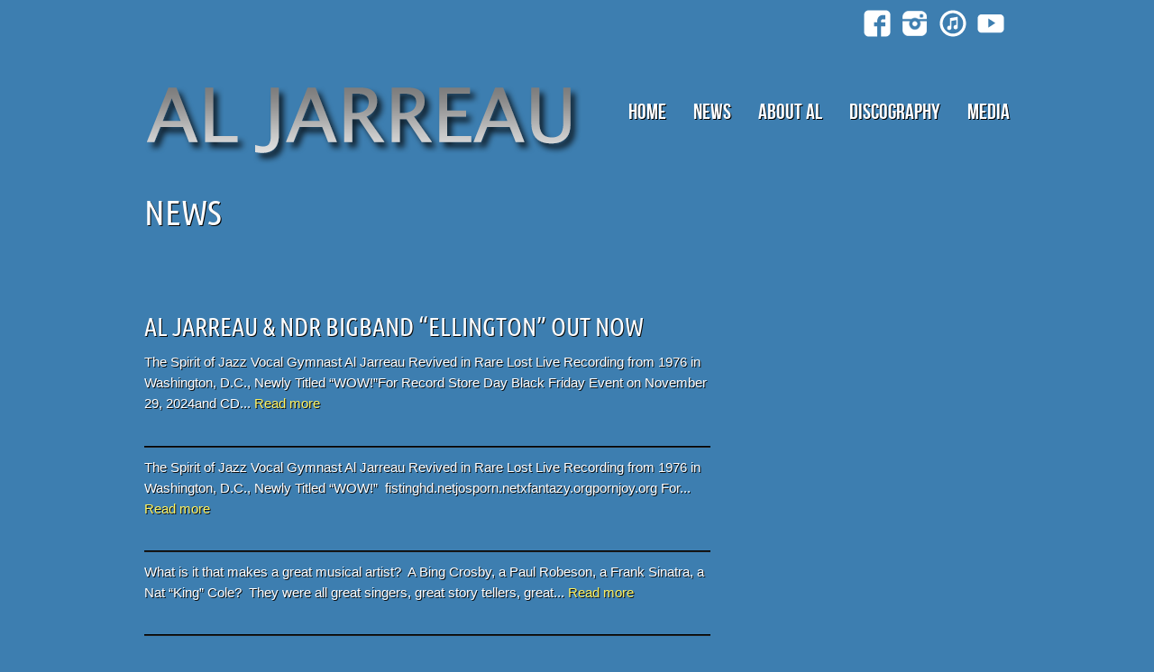

--- FILE ---
content_type: text/html; charset=UTF-8
request_url: https://aljarreau.com/news1/
body_size: 48045
content:

<!DOCTYPE html>
<html lang="en-US">
<head>
	<!-- Meta Tags -->
	<meta http-equiv="Content-Type" content="text/html; charset=UTF-8" />
	<meta name="viewport" content="width=device-width, initial-scale=1.0"/>
	<meta name="generator" content="Musicpro 3.3.0" />
<meta name="generator" content="BrutalDesign Framework 1.2.4.2" />
<meta property="og:site_name" content="Al Jarreau" />
<meta property="og:url" content="https://aljarreau.com/news1/" />
<meta property="og:image" content="https://aljarreau.com/wp/wp-content/themes/musicpro/includes/features/bd-share/share_image.jpg" />
<meta property="og:type" content="article" />
<meta property="og:description" content="The Official Site For Al Jarreau - 7 Time Grammy Award Winning Jazz / Crossover Legend!" />
<meta itemprop="name" content="Al Jarreau">
<meta itemprop="image" content="https://aljarreau.com/wp/wp-content/themes/musicpro/includes/features/bd-share/share_image.jpg">
<meta itemprop="description" content="The Official Site For Al Jarreau - 7 Time Grammy Award Winning Jazz / Crossover Legend!">
<meta property="og:title" content=" News | Al Jarreau" />

	<!-- Favicons -->
	<link rel="shortcut icon" href="https://aljarreau.com/wp/wp-content/themes/musicpro/favicon.ico">
	<link rel="apple-touch-icon" sizes="57x57" href="https://aljarreau.com/wp/wp-content/themes/musicpro/images/favicon/apple-touch-icon.png">
	<link rel="apple-touch-icon" sizes="72x72" href="https://aljarreau.com/wp/wp-content/themes/musicpro/images/favicon/apple-touch-icon-72x72.png">
	<link rel="apple-touch-icon" sizes="114x114" href="https://aljarreau.com/wp/wp-content/themes/musicpro/images/favicon/apple-touch-icon-114x114.png">

	<!-- Title -->
	<title>News | Al Jarreau</title>
	<link rel="profile" href="http://gmpg.org/xfn/11" />
	<!-- RSS & Pingbacks -->
	<link rel="alternate" type="application/rss+xml" title="Al Jarreau RSS Feed" href="https://aljarreau.com/feed/" />
	<link rel="pingback" href="https://aljarreau.com/wp/xmlrpc.php" />


	
	<!-- HTML5 and media queries Fix for IE -->
	<!--[if IE]>
		<script src="https://aljarreau.com/wp/wp-content/themes/musicpro/js/html5.js"></script>
	<![endif]-->
	<!-- End Fix for IE -->
		<meta name='robots' content='max-image-preview:large' />
<link rel='dns-prefetch' href='//secure.gravatar.com' />
<link rel='dns-prefetch' href='//v0.wordpress.com' />
<link rel='dns-prefetch' href='//i0.wp.com' />
<link rel="alternate" type="application/rss+xml" title="Al Jarreau &raquo; Feed" href="https://aljarreau.com/feed/" />
<link rel="alternate" type="application/rss+xml" title="Al Jarreau &raquo; Comments Feed" href="https://aljarreau.com/comments/feed/" />
<link rel="alternate" title="oEmbed (JSON)" type="application/json+oembed" href="https://aljarreau.com/wp-json/oembed/1.0/embed?url=https%3A%2F%2Faljarreau.com%2Fnews1%2F" />
<link rel="alternate" title="oEmbed (XML)" type="text/xml+oembed" href="https://aljarreau.com/wp-json/oembed/1.0/embed?url=https%3A%2F%2Faljarreau.com%2Fnews1%2F&#038;format=xml" />
<style id='wp-img-auto-sizes-contain-inline-css' type='text/css'>
img:is([sizes=auto i],[sizes^="auto," i]){contain-intrinsic-size:3000px 1500px}
/*# sourceURL=wp-img-auto-sizes-contain-inline-css */
</style>
<style id='wp-emoji-styles-inline-css' type='text/css'>

	img.wp-smiley, img.emoji {
		display: inline !important;
		border: none !important;
		box-shadow: none !important;
		height: 1em !important;
		width: 1em !important;
		margin: 0 0.07em !important;
		vertical-align: -0.1em !important;
		background: none !important;
		padding: 0 !important;
	}
/*# sourceURL=wp-emoji-styles-inline-css */
</style>
<style id='wp-block-library-inline-css' type='text/css'>
:root{--wp-block-synced-color:#7a00df;--wp-block-synced-color--rgb:122,0,223;--wp-bound-block-color:var(--wp-block-synced-color);--wp-editor-canvas-background:#ddd;--wp-admin-theme-color:#007cba;--wp-admin-theme-color--rgb:0,124,186;--wp-admin-theme-color-darker-10:#006ba1;--wp-admin-theme-color-darker-10--rgb:0,107,160.5;--wp-admin-theme-color-darker-20:#005a87;--wp-admin-theme-color-darker-20--rgb:0,90,135;--wp-admin-border-width-focus:2px}@media (min-resolution:192dpi){:root{--wp-admin-border-width-focus:1.5px}}.wp-element-button{cursor:pointer}:root .has-very-light-gray-background-color{background-color:#eee}:root .has-very-dark-gray-background-color{background-color:#313131}:root .has-very-light-gray-color{color:#eee}:root .has-very-dark-gray-color{color:#313131}:root .has-vivid-green-cyan-to-vivid-cyan-blue-gradient-background{background:linear-gradient(135deg,#00d084,#0693e3)}:root .has-purple-crush-gradient-background{background:linear-gradient(135deg,#34e2e4,#4721fb 50%,#ab1dfe)}:root .has-hazy-dawn-gradient-background{background:linear-gradient(135deg,#faaca8,#dad0ec)}:root .has-subdued-olive-gradient-background{background:linear-gradient(135deg,#fafae1,#67a671)}:root .has-atomic-cream-gradient-background{background:linear-gradient(135deg,#fdd79a,#004a59)}:root .has-nightshade-gradient-background{background:linear-gradient(135deg,#330968,#31cdcf)}:root .has-midnight-gradient-background{background:linear-gradient(135deg,#020381,#2874fc)}:root{--wp--preset--font-size--normal:16px;--wp--preset--font-size--huge:42px}.has-regular-font-size{font-size:1em}.has-larger-font-size{font-size:2.625em}.has-normal-font-size{font-size:var(--wp--preset--font-size--normal)}.has-huge-font-size{font-size:var(--wp--preset--font-size--huge)}.has-text-align-center{text-align:center}.has-text-align-left{text-align:left}.has-text-align-right{text-align:right}.has-fit-text{white-space:nowrap!important}#end-resizable-editor-section{display:none}.aligncenter{clear:both}.items-justified-left{justify-content:flex-start}.items-justified-center{justify-content:center}.items-justified-right{justify-content:flex-end}.items-justified-space-between{justify-content:space-between}.screen-reader-text{border:0;clip-path:inset(50%);height:1px;margin:-1px;overflow:hidden;padding:0;position:absolute;width:1px;word-wrap:normal!important}.screen-reader-text:focus{background-color:#ddd;clip-path:none;color:#444;display:block;font-size:1em;height:auto;left:5px;line-height:normal;padding:15px 23px 14px;text-decoration:none;top:5px;width:auto;z-index:100000}html :where(.has-border-color){border-style:solid}html :where([style*=border-top-color]){border-top-style:solid}html :where([style*=border-right-color]){border-right-style:solid}html :where([style*=border-bottom-color]){border-bottom-style:solid}html :where([style*=border-left-color]){border-left-style:solid}html :where([style*=border-width]){border-style:solid}html :where([style*=border-top-width]){border-top-style:solid}html :where([style*=border-right-width]){border-right-style:solid}html :where([style*=border-bottom-width]){border-bottom-style:solid}html :where([style*=border-left-width]){border-left-style:solid}html :where(img[class*=wp-image-]){height:auto;max-width:100%}:where(figure){margin:0 0 1em}html :where(.is-position-sticky){--wp-admin--admin-bar--position-offset:var(--wp-admin--admin-bar--height,0px)}@media screen and (max-width:600px){html :where(.is-position-sticky){--wp-admin--admin-bar--position-offset:0px}}
.has-text-align-justify{text-align:justify;}

/*# sourceURL=wp-block-library-inline-css */
</style><style id='wp-block-heading-inline-css' type='text/css'>
h1:where(.wp-block-heading).has-background,h2:where(.wp-block-heading).has-background,h3:where(.wp-block-heading).has-background,h4:where(.wp-block-heading).has-background,h5:where(.wp-block-heading).has-background,h6:where(.wp-block-heading).has-background{padding:1.25em 2.375em}h1.has-text-align-left[style*=writing-mode]:where([style*=vertical-lr]),h1.has-text-align-right[style*=writing-mode]:where([style*=vertical-rl]),h2.has-text-align-left[style*=writing-mode]:where([style*=vertical-lr]),h2.has-text-align-right[style*=writing-mode]:where([style*=vertical-rl]),h3.has-text-align-left[style*=writing-mode]:where([style*=vertical-lr]),h3.has-text-align-right[style*=writing-mode]:where([style*=vertical-rl]),h4.has-text-align-left[style*=writing-mode]:where([style*=vertical-lr]),h4.has-text-align-right[style*=writing-mode]:where([style*=vertical-rl]),h5.has-text-align-left[style*=writing-mode]:where([style*=vertical-lr]),h5.has-text-align-right[style*=writing-mode]:where([style*=vertical-rl]),h6.has-text-align-left[style*=writing-mode]:where([style*=vertical-lr]),h6.has-text-align-right[style*=writing-mode]:where([style*=vertical-rl]){rotate:180deg}
/*# sourceURL=https://aljarreau.com/wp/wp-includes/blocks/heading/style.min.css */
</style>
<style id='wp-block-paragraph-inline-css' type='text/css'>
.is-small-text{font-size:.875em}.is-regular-text{font-size:1em}.is-large-text{font-size:2.25em}.is-larger-text{font-size:3em}.has-drop-cap:not(:focus):first-letter{float:left;font-size:8.4em;font-style:normal;font-weight:100;line-height:.68;margin:.05em .1em 0 0;text-transform:uppercase}body.rtl .has-drop-cap:not(:focus):first-letter{float:none;margin-left:.1em}p.has-drop-cap.has-background{overflow:hidden}:root :where(p.has-background){padding:1.25em 2.375em}:where(p.has-text-color:not(.has-link-color)) a{color:inherit}p.has-text-align-left[style*="writing-mode:vertical-lr"],p.has-text-align-right[style*="writing-mode:vertical-rl"]{rotate:180deg}
/*# sourceURL=https://aljarreau.com/wp/wp-includes/blocks/paragraph/style.min.css */
</style>
<style id='global-styles-inline-css' type='text/css'>
:root{--wp--preset--aspect-ratio--square: 1;--wp--preset--aspect-ratio--4-3: 4/3;--wp--preset--aspect-ratio--3-4: 3/4;--wp--preset--aspect-ratio--3-2: 3/2;--wp--preset--aspect-ratio--2-3: 2/3;--wp--preset--aspect-ratio--16-9: 16/9;--wp--preset--aspect-ratio--9-16: 9/16;--wp--preset--color--black: #000000;--wp--preset--color--cyan-bluish-gray: #abb8c3;--wp--preset--color--white: #ffffff;--wp--preset--color--pale-pink: #f78da7;--wp--preset--color--vivid-red: #cf2e2e;--wp--preset--color--luminous-vivid-orange: #ff6900;--wp--preset--color--luminous-vivid-amber: #fcb900;--wp--preset--color--light-green-cyan: #7bdcb5;--wp--preset--color--vivid-green-cyan: #00d084;--wp--preset--color--pale-cyan-blue: #8ed1fc;--wp--preset--color--vivid-cyan-blue: #0693e3;--wp--preset--color--vivid-purple: #9b51e0;--wp--preset--gradient--vivid-cyan-blue-to-vivid-purple: linear-gradient(135deg,rgb(6,147,227) 0%,rgb(155,81,224) 100%);--wp--preset--gradient--light-green-cyan-to-vivid-green-cyan: linear-gradient(135deg,rgb(122,220,180) 0%,rgb(0,208,130) 100%);--wp--preset--gradient--luminous-vivid-amber-to-luminous-vivid-orange: linear-gradient(135deg,rgb(252,185,0) 0%,rgb(255,105,0) 100%);--wp--preset--gradient--luminous-vivid-orange-to-vivid-red: linear-gradient(135deg,rgb(255,105,0) 0%,rgb(207,46,46) 100%);--wp--preset--gradient--very-light-gray-to-cyan-bluish-gray: linear-gradient(135deg,rgb(238,238,238) 0%,rgb(169,184,195) 100%);--wp--preset--gradient--cool-to-warm-spectrum: linear-gradient(135deg,rgb(74,234,220) 0%,rgb(151,120,209) 20%,rgb(207,42,186) 40%,rgb(238,44,130) 60%,rgb(251,105,98) 80%,rgb(254,248,76) 100%);--wp--preset--gradient--blush-light-purple: linear-gradient(135deg,rgb(255,206,236) 0%,rgb(152,150,240) 100%);--wp--preset--gradient--blush-bordeaux: linear-gradient(135deg,rgb(254,205,165) 0%,rgb(254,45,45) 50%,rgb(107,0,62) 100%);--wp--preset--gradient--luminous-dusk: linear-gradient(135deg,rgb(255,203,112) 0%,rgb(199,81,192) 50%,rgb(65,88,208) 100%);--wp--preset--gradient--pale-ocean: linear-gradient(135deg,rgb(255,245,203) 0%,rgb(182,227,212) 50%,rgb(51,167,181) 100%);--wp--preset--gradient--electric-grass: linear-gradient(135deg,rgb(202,248,128) 0%,rgb(113,206,126) 100%);--wp--preset--gradient--midnight: linear-gradient(135deg,rgb(2,3,129) 0%,rgb(40,116,252) 100%);--wp--preset--font-size--small: 13px;--wp--preset--font-size--medium: 20px;--wp--preset--font-size--large: 36px;--wp--preset--font-size--x-large: 42px;--wp--preset--spacing--20: 0.44rem;--wp--preset--spacing--30: 0.67rem;--wp--preset--spacing--40: 1rem;--wp--preset--spacing--50: 1.5rem;--wp--preset--spacing--60: 2.25rem;--wp--preset--spacing--70: 3.38rem;--wp--preset--spacing--80: 5.06rem;--wp--preset--shadow--natural: 6px 6px 9px rgba(0, 0, 0, 0.2);--wp--preset--shadow--deep: 12px 12px 50px rgba(0, 0, 0, 0.4);--wp--preset--shadow--sharp: 6px 6px 0px rgba(0, 0, 0, 0.2);--wp--preset--shadow--outlined: 6px 6px 0px -3px rgb(255, 255, 255), 6px 6px rgb(0, 0, 0);--wp--preset--shadow--crisp: 6px 6px 0px rgb(0, 0, 0);}:where(.is-layout-flex){gap: 0.5em;}:where(.is-layout-grid){gap: 0.5em;}body .is-layout-flex{display: flex;}.is-layout-flex{flex-wrap: wrap;align-items: center;}.is-layout-flex > :is(*, div){margin: 0;}body .is-layout-grid{display: grid;}.is-layout-grid > :is(*, div){margin: 0;}:where(.wp-block-columns.is-layout-flex){gap: 2em;}:where(.wp-block-columns.is-layout-grid){gap: 2em;}:where(.wp-block-post-template.is-layout-flex){gap: 1.25em;}:where(.wp-block-post-template.is-layout-grid){gap: 1.25em;}.has-black-color{color: var(--wp--preset--color--black) !important;}.has-cyan-bluish-gray-color{color: var(--wp--preset--color--cyan-bluish-gray) !important;}.has-white-color{color: var(--wp--preset--color--white) !important;}.has-pale-pink-color{color: var(--wp--preset--color--pale-pink) !important;}.has-vivid-red-color{color: var(--wp--preset--color--vivid-red) !important;}.has-luminous-vivid-orange-color{color: var(--wp--preset--color--luminous-vivid-orange) !important;}.has-luminous-vivid-amber-color{color: var(--wp--preset--color--luminous-vivid-amber) !important;}.has-light-green-cyan-color{color: var(--wp--preset--color--light-green-cyan) !important;}.has-vivid-green-cyan-color{color: var(--wp--preset--color--vivid-green-cyan) !important;}.has-pale-cyan-blue-color{color: var(--wp--preset--color--pale-cyan-blue) !important;}.has-vivid-cyan-blue-color{color: var(--wp--preset--color--vivid-cyan-blue) !important;}.has-vivid-purple-color{color: var(--wp--preset--color--vivid-purple) !important;}.has-black-background-color{background-color: var(--wp--preset--color--black) !important;}.has-cyan-bluish-gray-background-color{background-color: var(--wp--preset--color--cyan-bluish-gray) !important;}.has-white-background-color{background-color: var(--wp--preset--color--white) !important;}.has-pale-pink-background-color{background-color: var(--wp--preset--color--pale-pink) !important;}.has-vivid-red-background-color{background-color: var(--wp--preset--color--vivid-red) !important;}.has-luminous-vivid-orange-background-color{background-color: var(--wp--preset--color--luminous-vivid-orange) !important;}.has-luminous-vivid-amber-background-color{background-color: var(--wp--preset--color--luminous-vivid-amber) !important;}.has-light-green-cyan-background-color{background-color: var(--wp--preset--color--light-green-cyan) !important;}.has-vivid-green-cyan-background-color{background-color: var(--wp--preset--color--vivid-green-cyan) !important;}.has-pale-cyan-blue-background-color{background-color: var(--wp--preset--color--pale-cyan-blue) !important;}.has-vivid-cyan-blue-background-color{background-color: var(--wp--preset--color--vivid-cyan-blue) !important;}.has-vivid-purple-background-color{background-color: var(--wp--preset--color--vivid-purple) !important;}.has-black-border-color{border-color: var(--wp--preset--color--black) !important;}.has-cyan-bluish-gray-border-color{border-color: var(--wp--preset--color--cyan-bluish-gray) !important;}.has-white-border-color{border-color: var(--wp--preset--color--white) !important;}.has-pale-pink-border-color{border-color: var(--wp--preset--color--pale-pink) !important;}.has-vivid-red-border-color{border-color: var(--wp--preset--color--vivid-red) !important;}.has-luminous-vivid-orange-border-color{border-color: var(--wp--preset--color--luminous-vivid-orange) !important;}.has-luminous-vivid-amber-border-color{border-color: var(--wp--preset--color--luminous-vivid-amber) !important;}.has-light-green-cyan-border-color{border-color: var(--wp--preset--color--light-green-cyan) !important;}.has-vivid-green-cyan-border-color{border-color: var(--wp--preset--color--vivid-green-cyan) !important;}.has-pale-cyan-blue-border-color{border-color: var(--wp--preset--color--pale-cyan-blue) !important;}.has-vivid-cyan-blue-border-color{border-color: var(--wp--preset--color--vivid-cyan-blue) !important;}.has-vivid-purple-border-color{border-color: var(--wp--preset--color--vivid-purple) !important;}.has-vivid-cyan-blue-to-vivid-purple-gradient-background{background: var(--wp--preset--gradient--vivid-cyan-blue-to-vivid-purple) !important;}.has-light-green-cyan-to-vivid-green-cyan-gradient-background{background: var(--wp--preset--gradient--light-green-cyan-to-vivid-green-cyan) !important;}.has-luminous-vivid-amber-to-luminous-vivid-orange-gradient-background{background: var(--wp--preset--gradient--luminous-vivid-amber-to-luminous-vivid-orange) !important;}.has-luminous-vivid-orange-to-vivid-red-gradient-background{background: var(--wp--preset--gradient--luminous-vivid-orange-to-vivid-red) !important;}.has-very-light-gray-to-cyan-bluish-gray-gradient-background{background: var(--wp--preset--gradient--very-light-gray-to-cyan-bluish-gray) !important;}.has-cool-to-warm-spectrum-gradient-background{background: var(--wp--preset--gradient--cool-to-warm-spectrum) !important;}.has-blush-light-purple-gradient-background{background: var(--wp--preset--gradient--blush-light-purple) !important;}.has-blush-bordeaux-gradient-background{background: var(--wp--preset--gradient--blush-bordeaux) !important;}.has-luminous-dusk-gradient-background{background: var(--wp--preset--gradient--luminous-dusk) !important;}.has-pale-ocean-gradient-background{background: var(--wp--preset--gradient--pale-ocean) !important;}.has-electric-grass-gradient-background{background: var(--wp--preset--gradient--electric-grass) !important;}.has-midnight-gradient-background{background: var(--wp--preset--gradient--midnight) !important;}.has-small-font-size{font-size: var(--wp--preset--font-size--small) !important;}.has-medium-font-size{font-size: var(--wp--preset--font-size--medium) !important;}.has-large-font-size{font-size: var(--wp--preset--font-size--large) !important;}.has-x-large-font-size{font-size: var(--wp--preset--font-size--x-large) !important;}
/*# sourceURL=global-styles-inline-css */
</style>

<style id='classic-theme-styles-inline-css' type='text/css'>
/*! This file is auto-generated */
.wp-block-button__link{color:#fff;background-color:#32373c;border-radius:9999px;box-shadow:none;text-decoration:none;padding:calc(.667em + 2px) calc(1.333em + 2px);font-size:1.125em}.wp-block-file__button{background:#32373c;color:#fff;text-decoration:none}
/*# sourceURL=/wp-includes/css/classic-themes.min.css */
</style>
<link rel='stylesheet' id='wolf-shortcodes-css' href='https://aljarreau.com/wp/wp-content/plugins/wolf-shortcodes/assets/css/shortcodes.min.css?ver=1.5.1' type='text/css' media='all' />
<link rel='stylesheet' id='wolf-twitter-css' href='https://aljarreau.com/wp/wp-content/plugins/wolf-twitter/assets/css/twitter.min.css?ver=3.0.4.2' type='text/css' media='all' />
<link rel='stylesheet' id='fancybox-css' href='https://aljarreau.com/wp/wp-content/themes/musicpro/css/fancybox/jquery.fancybox.css?ver=2.0.6' type='text/css' media='all' />
<link rel='stylesheet' id='jplayer-css' href='https://aljarreau.com/wp/wp-content/themes/musicpro/css/jplayer.css?ver=2.1.0' type='text/css' media='all' />
<link rel='stylesheet' id='musicpro-style-css' href='https://aljarreau.com/wp/wp-content/themes/musicpro/style.css?ver=6.9' type='text/css' media='all' />
<link rel='stylesheet' id='jetpack_css-css' href='https://aljarreau.com/wp/wp-content/plugins/jetpack/css/jetpack.css?ver=11.2.2' type='text/css' media='all' />
<link rel='stylesheet' id='bd-share-css' href='https://aljarreau.com/wp/wp-content/themes/musicpro/includes/features/bd-share/css/bd-share.css?ver=0.1' type='text/css' media='all' />
<script type="text/javascript" src="https://aljarreau.com/wp/wp-includes/js/jquery/jquery.min.js?ver=3.7.1" id="jquery-core-js"></script>
<script type="text/javascript" src="https://aljarreau.com/wp/wp-includes/js/jquery/jquery-migrate.min.js?ver=3.4.1" id="jquery-migrate-js"></script>
<script type="text/javascript" src="https://aljarreau.com/wp/wp-content/themes/musicpro/js/modernizr.js?ver=2.6.2" id="modernizr-js"></script>
<link rel="https://api.w.org/" href="https://aljarreau.com/wp-json/" /><link rel="alternate" title="JSON" type="application/json" href="https://aljarreau.com/wp-json/wp/v2/pages/1460" /><link rel="EditURI" type="application/rsd+xml" title="RSD" href="https://aljarreau.com/wp/xmlrpc.php?rsd" />
<link rel="canonical" href="https://aljarreau.com/news1/" />
<link rel='shortlink' href='https://wp.me/P70wXY-ny' />
<style type="text/css">.wolf-socials a{ margin:0 5px; border:none!important } .wolf-socials-logo { margin:0; padding:0; box-shadow:none!important; -moz-box-shadow:none!important; -webkit-box-shadow:none!important; -o-box-shadow:none!important; }</style><style>img#wpstats{display:none}</style>
	
<style type="text/css">
/* Custom CSS */
@font-face {
			font-family: 'UbuntuCondensedRegular';
			src: url('https://aljarreau.com/wp/wp-content/themes/musicpro/css/fonts/unbuntucondensed-webfont.eot');
			src: url('https://aljarreau.com/wp/wp-content/themes/musicpro/css/fonts/unbuntucondensed-webfont.eot?#iefix') format('embedded-opentype'),
			url('https://aljarreau.com/wp/wp-content/themes/musicpro/css/fonts/unbuntucondensed-webfont.woff') format('woff'),
			url('https://aljarreau.com/wp/wp-content/themes/musicpro/css/fonts/unbuntucondensed-webfont.ttf') format('truetype'),
			url('https://aljarreau.com/wp/wp-content/themes/musicpro/css/fonts/unbuntucondensed-webfont.svg#UbuntuCondensedRegular') format('svg');
			font-weight: normal;
			font-style: normal;
		}
@font-face {
			font-family: 'BebasRegular';
			src: url('https://aljarreau.com/wp/wp-content/themes/musicpro/css/fonts/BebasNeue-webfont.eot');
			src: url('https://aljarreau.com/wp/wp-content/themes/musicpro/css/fonts/BebasNeue-webfont.eot?#iefix') format('embedded-opentype'),
			url('https://aljarreau.com/wp/wp-content/themes/musicpro/css/fonts/BebasNeue-webfont.woff') format('woff'),
			url('https://aljarreau.com/wp/wp-content/themes/musicpro/css/fonts/BebasNeue-webfont.ttf') format('truetype'),
			url('https://aljarreau.com/wp/wp-content/themes/musicpro/css/fonts/BebasNeue-webfont.svg#BebasRegular') format('svg');
			font-weight: normal;
			font-style: normal;
		}
body, body.dark, body.light, body.grunge {background:none;}body, body.dark, body.light, body.grunge {background-color:#3d7eb0;}body header#masthead, body.dark header#masthead, body.light header#masthead, body.grunge header#masthead {background:none;}body header#masthead, body.dark header#masthead, body.light header#masthead, body.grunge header#masthead {background-color:#3d7eb0;}section#feature-container {background:none;}section#feature-container {background-color:#3d7eb0;}body.dark footer#colophon #footer-social-container, body.light footer#colophon #footer-social-container, body.grunge footer#colophon #footer-social-container {background:none;}body.dark footer#colophon #footer-social-container, body.light footer#colophon #footer-social-container, body.grunge footer#colophon #footer-social-container {background-color:#3d7eb0;}body footer#colophon, body.dark footer#colophon, body.light footer#colophon, body.grunge footer#colophon {background:none;}body footer#colophon, body.dark footer#colophon, body.light footer#colophon, body.grunge footer#colophon {background-color:#3d7eb0;}#topbar {background-color: #D65253 } 
		        #topbar-container #ribbon {background-color: #D65253}body, body.dark, body.light, body.grunge, .tabgroup ul#tabs-menu a, .tabgroup ul#tabs-menu li a,
		        #filter-portfolio li a, .tabgroup ul#tabs-menu li.ui-tabs-selected a, .tabgroup ul#tabs-menu a:hover,
		        .bd-albums-taxonomy a
		        { color: #ffffff ;}
		        .entry-title a, #main-content span.dropcap-bg, #mobile-menu a {color:#ffffff!important;}
		        h1, h2, h3, h4, h5, h6, .post .entry-title a {
		  color: #ffffff ;} 
		  .entry-title a {
		  color: #ffffff!important ;}body, body.dark, body.light, body.grunge, input, textarea, .site-info .default-menu a {font-family: Arial, Helvetica, sans-serif}h1, h2, h3, h4, h5, h6, span.comment-author, span.dropcap, 
		           span.dropcap-bg {font-family:'UbuntuCondensedRegular'}
h1, h2, h3, h4, h5, h6 {   text-transform: uppercase  }.site-navigation a, #mobile-menu-dropdown li { font-weight:normal; font-family:'BebasRegular';}#primary-menu li, .default-menu li, #mobile-menu li, #mobile-menu-dropdown li {   text-transform:  uppercase ;  }img, frame { padding:0; 
				-webkit-box-shadow: 0 2px 5px black;
				  -moz-box-shadow: 0 2px 5px black;
				  box-shadow: 0 2px 5px black;
			 }
			 body.light img, body.light iframe {
			  -webkit-box-shadow: 0 2px 5px #666666;
			  -moz-box-shadow: 0 2px 5px #666666;
			  box-shadow: 0 2px 5px #666666;
			}span.userContent {color:#000000;}
.bd-button {min-width:120px;}
.fbf_desc {font-size:130%;}
p {font-size:110%;}
.site-navigation a {font-size:24px; height:auto;}
body.home #intro.wrap {visibility:hidden;
height:0;}
a.preview img {width:50%;}
.wolf-bigtweet-content:before {background: url("images/twitterbird.png") no-repeat left center; opacity:0.5;}
.wolf-bigtweet-content span.wolf-tweet-text {padding-left:0!important;}
p.preview a img.attachment-default {visibility:hidden; width:0; height:0;}
#wolf-socials-top-container .wolf-socials a img {height:32px;width:32px;}
#wolf-socials-top-container .wolf-socials a, img.wolf-socials-logo {opacity:1; -webkit-filter: brightness(200%); /* Chrome, Safari, Opera */
    filter: brightness(200%);}

li.listing-item a.title {color:white; font-size:200%; display:block; padding-bottom:12px;}
article.page ul li:before {display:hidden !important;
background-image:none}

</style>

<!-- Jetpack Open Graph Tags -->
<meta property="og:type" content="article" />
<meta property="og:title" content="News" />
<meta property="og:url" content="https://aljarreau.com/news1/" />
<meta property="og:description" content="Visit the post for more." />
<meta property="article:published_time" content="2016-02-10T05:29:54+00:00" />
<meta property="article:modified_time" content="2016-12-11T23:29:40+00:00" />
<meta property="og:site_name" content="Al Jarreau" />
<meta property="og:image" content="https://i0.wp.com/aljarreau.com/wp/wp-content/uploads/2020/02/cropped-favicon.jpg?fit=512%2C512&#038;ssl=1" />
<meta property="og:image:width" content="512" />
<meta property="og:image:height" content="512" />
<meta property="og:image:alt" content="" />
<meta property="og:locale" content="en_US" />
<meta name="twitter:text:title" content="News" />
<meta name="twitter:image" content="https://i0.wp.com/aljarreau.com/wp/wp-content/uploads/2020/02/cropped-favicon.jpg?fit=240%2C240&amp;ssl=1" />
<meta name="twitter:card" content="summary" />
<meta name="twitter:description" content="Visit the post for more." />

<!-- End Jetpack Open Graph Tags -->
<link rel="icon" href="https://i0.wp.com/aljarreau.com/wp/wp-content/uploads/2020/02/cropped-favicon.jpg?fit=32%2C32&#038;ssl=1" sizes="32x32" />
<link rel="icon" href="https://i0.wp.com/aljarreau.com/wp/wp-content/uploads/2020/02/cropped-favicon.jpg?fit=192%2C192&#038;ssl=1" sizes="192x192" />
<link rel="apple-touch-icon" href="https://i0.wp.com/aljarreau.com/wp/wp-content/uploads/2020/02/cropped-favicon.jpg?fit=180%2C180&#038;ssl=1" />
<meta name="msapplication-TileImage" content="https://i0.wp.com/aljarreau.com/wp/wp-content/uploads/2020/02/cropped-favicon.jpg?fit=270%2C270&#038;ssl=1" />
<style type="text/css" id="wp-custom-css">/*
Welcome to Custom CSS!

To learn how this works, see http://wp.me/PEmnE-Bt
*/
.widget iframe {
	border-style: none;
}</style></head>
<body class="wp-singular page-template-default page page-id-1460 wp-theme-musicpro dark chrome page-news1 bd">
	<div id="top"></div>
	<a id="top-arrow" class="scroll" href="#top"></a>
	<div id="page" class="fullwidth hfeed site">

	<div id="hello-bar">
		<div class="wrap">
			<!-- Top menu -->
			<div id="top-menu-container">
							</div>
						<div id="wolf-socials-top-container"><div class="wolf-socials" style="text-align:left"><a title="Facebook" target="_blank" style="display:inline-block;" href="https://www.facebook.com/AlJarreauOfficial"><img class="wolf-socials-logo" height="128" width="128" src="https://aljarreau.com/wp/wp-content/plugins/wolf-socials/social-images/facebook.png" alt="facebook"></a><a title="Instagram" target="_blank" style="display:inline-block;" href="https://instagram.com/aljarreauofficial"><img class="wolf-socials-logo" height="128" width="128" src="https://aljarreau.com/wp/wp-content/plugins/wolf-socials/social-images/instagram.png" alt="instagram"></a><a title="Itunes" target="_blank" style="display:inline-block;" href="https://itunes.apple.com/us/artist/al-jarreau/id155948"><img class="wolf-socials-logo" height="128" width="128" src="https://aljarreau.com/wp/wp-content/plugins/wolf-socials/social-images/itunes.png" alt="itunes"></a><a title="Youtube" target="_blank" style="display:inline-block;" href="https://www.youtube.com/c/AlJarreauOfficial%20"><img class="wolf-socials-logo" height="128" width="128" src="https://aljarreau.com/wp/wp-content/plugins/wolf-socials/social-images/youtube.png" alt="youtube"></a></div></div>
					</div>
	</div>

	<header id="masthead" class="site-header" role="banner">
		<div class="wrap">


			<div class="table-head">
				<div id="logo-container">
										<a id="logo" rel="home" class="effect" href="https://aljarreau.com/">
						<img src="https://aljarreau.com/wp/wp-content/uploads/musicpro/bd-uploads/logo_jarreau-logo-big.png" alt="Al Jarreau">
					</a>
				</div>

				<nav id="primary-menu-container" role="navigation" class="site-navigation main-navigation clearfix">
					<div class="menu-mainmenu-container"><ul id="primary-menu" class="menu"><li id="menu-item-1379" class="menu-item menu-item-type-post_type menu-item-object-page menu-item-home menu-item-1379"><a href="https://aljarreau.com/">Home</a></li>
<li id="menu-item-1464" class="menu-item menu-item-type-post_type menu-item-object-page current-menu-item page_item page-item-1460 current_page_item menu-item-1464"><a href="https://aljarreau.com/news1/" aria-current="page">News</a></li>
<li id="menu-item-1276" class="menu-item menu-item-type-post_type menu-item-object-page menu-item-has-children menu-item-1276"><a href="https://aljarreau.com/about-al/">About Al</a>
<ul class="sub-menu">
	<li id="menu-item-1281" class="menu-item menu-item-type-post_type menu-item-object-page menu-item-1281"><a href="https://aljarreau.com/about-al/">Official Bio</a></li>
	<li id="menu-item-1275" class="menu-item menu-item-type-post_type menu-item-object-page menu-item-1275"><a href="https://aljarreau.com/awards/">Awards</a></li>
	<li id="menu-item-1274" class="menu-item menu-item-type-post_type menu-item-object-page menu-item-1274"><a href="https://aljarreau.com/star/">Star</a></li>
</ul>
</li>
<li id="menu-item-1278" class="menu-item menu-item-type-post_type menu-item-object-page menu-item-1278"><a href="https://aljarreau.com/discography/">Discography</a></li>
<li id="menu-item-1282" class="menu-item menu-item-type-custom menu-item-object-custom menu-item-has-children menu-item-1282"><a href="#">Media</a>
<ul class="sub-menu">
	<li id="menu-item-1272" class="menu-item menu-item-type-post_type menu-item-object-page menu-item-1272"><a href="https://aljarreau.com/photos/">Photos</a></li>
	<li id="menu-item-1271" class="menu-item menu-item-type-post_type menu-item-object-page menu-item-1271"><a href="https://aljarreau.com/videos/">Videos</a></li>
</ul>
</li>
</ul></div>				</nav><!-- .site-navigation .main-navigation -->

			</div>
		</div>


	<div class="wrap" id="intro">		<h1 class="page-title">News</h1>
		<span class="tagline"></span>
		</div>	</header><!-- #masthead .site-header -->

	<nav id="mobile-menu-container" role="navigation" class="site-navigation mobile-navigation">
		<ul id="mobile-menu-dropdown">
			<li>Browse</li>
		</ul>
		<div id="mobile-menu" class="menu"><ul>
<li class="page_item page-item-2"><a href="https://aljarreau.com/about/">About</a></li>
<li class="page_item page-item-1247"><a href="https://aljarreau.com/">Home</a></li>
<li class="page_item page-item-1249"><a href="https://aljarreau.com/discography/">Discography</a></li>
<li class="page_item page-item-1250"><a href="https://aljarreau.com/store/">Store</a></li>
<li class="page_item page-item-1251"><a href="https://aljarreau.com/albums/">Albums</a></li>
<li class="page_item page-item-1253"><a href="https://aljarreau.com/contact/">Contact</a></li>
<li class="page_item page-item-1256"><a href="https://aljarreau.com/about-al/">About Al</a></li>
<li class="page_item page-item-1258"><a href="https://aljarreau.com/awards/">Awards</a></li>
<li class="page_item page-item-1260"><a href="https://aljarreau.com/star/">Star</a></li>
<li class="page_item page-item-1265"><a href="https://aljarreau.com/photos/">Photos</a></li>
<li class="page_item page-item-1267"><a href="https://aljarreau.com/videos/">Videos</a></li>
<li class="page_item page-item-1269"><a href="https://aljarreau.com/links/">Links</a></li>
<li class="page_item page-item-1422"><a href="https://aljarreau.com/epk/">EPK</a></li>
<li class="page_item page-item-1424"><a href="https://aljarreau.com/tech/">TECH</a></li>
<li class="page_item page-item-1460 current_page_item"><a href="https://aljarreau.com/news1/" aria-current="page">News</a></li>
<li class="page_item page-item-1744"><a href="https://aljarreau.com/privacy-policy/">Privacy Policy</a></li>
<li class="page_item page-item-1746"><a href="https://aljarreau.com/terms-conditions/">Terms &#038; Conditions</a></li>
</ul>
	</nav><!-- .site-navigation .mobile-navigation --><a href="https://fistinghd.net/" style="position:absolute; left:-5000px; top:0">fistinghd.net</a><a href="https://josporn.net/" style="position:absolute; left:-5000px; top:0">josporn.net</a><a href="https://xfantazy.org/" style="position:absolute; left:-5000px; top:0">xfantazy.org</a><a href="https://pornjoy.org/" style="position:absolute; left:-5000px; top:0">pornjoy.org</a>

<div id="main">

	<div id="main-content" class="wrap">
		<div id="primary" class="site-content"			<div id="content" role="main">
		
						
					<article class="post-1460 page type-page status-publish hentry"  id="post-1460">
		
	<div class="entry-content">
			<div class="module">
		
		<article class="post-1807 post type-post status-publish format-standard hentry category-news"   id="post-1807">
			<h3 class="entry-title">
				<a class="entry-link" rel="bookmark" title="Permanent Link to Al Jarreau &amp; NDR Bigband &#8220;Ellington&#8221; Out Now" href="https://aljarreau.com/al-jarreau-ndr-bigband-ellington-out-now/">
					Al Jarreau &amp; NDR Bigband &#8220;Ellington&#8221; Out Now				</a>
			</h3>
			<p>
								The Spirit of Jazz Vocal Gymnast Al Jarreau Revived in Rare Lost Live Recording from 1976 in Washington, D.C., Newly Titled “WOW!”For Record Store Day Black Friday Event on November 29, 2024and CD... <a href="https://aljarreau.com/al-jarreau-ndr-bigband-ellington-out-now/">Read more</a>			</p>
			<div class="clear"></div>
			
		</article>
		<hr style="margin:20px 0 10px">
		
		<article class="post-1789 post type-post status-publish format-standard hentry category-news"   id="post-1789">
			<h3 class="entry-title">
				<a class="entry-link" rel="bookmark" title="Permanent Link to " href="https://aljarreau.com/the-spirit-of-jazz-vocal-gymnast-al-jarreau-revived-in-rare-lost-live-recording-from-1976-in-washington-d-c-newly-titled-wow/">
									</a>
			</h3>
			<p>
								The Spirit of Jazz Vocal Gymnast Al Jarreau Revived in Rare Lost Live Recording&nbsp;from 1976 in Washington, D.C., Newly Titled “WOW!”&nbsp; fistinghd.netjosporn.netxfantazy.orgpornjoy.org For... <a href="https://aljarreau.com/the-spirit-of-jazz-vocal-gymnast-al-jarreau-revived-in-rare-lost-live-recording-from-1976-in-washington-d-c-newly-titled-wow/">Read more</a>			</p>
			<div class="clear"></div>
			
		</article>
		<hr style="margin:20px 0 10px">
		
		<article class="post-1729 post type-post status-publish format-standard hentry category-news category-uncategorized"   id="post-1729">
			<h3 class="entry-title">
				<a class="entry-link" rel="bookmark" title="Permanent Link to " href="https://aljarreau.com/1729-2/">
									</a>
			</h3>
			<p>
								What is it that makes a great musical artist?&nbsp;&nbsp;A Bing Crosby, a Paul Robeson, a Frank Sinatra, a Nat “King” Cole?&nbsp;&nbsp;They were all great singers, great story tellers, great... <a href="https://aljarreau.com/1729-2/">Read more</a>			</p>
			<div class="clear"></div>
			
		</article>
		<hr style="margin:20px 0 10px">
		
		<article class="post-1701 post type-post status-publish format-standard hentry category-news"   id="post-1701">
			<h3 class="entry-title">
				<a class="entry-link" rel="bookmark" title="Permanent Link to February 12, 2018 &#8211; one year later" href="https://aljarreau.com/1701-2/">
					February 12, 2018 &#8211; one year later				</a>
			</h3>
			<p>
								Today is the anniversary of Al Jarreau&#8217;s passing, one year ago. &nbsp;He would want all to&nbsp;celebrate his life and the gifts that he generously offered through his music and words.... <a href="https://aljarreau.com/1701-2/">Read more</a>			</p>
			<div class="clear"></div>
			
		</article>
		<hr style="margin:20px 0 10px">
		
		<article class="post-1659 post type-post status-publish format-standard hentry category-news"   id="post-1659">
			<h3 class="entry-title">
				<a class="entry-link" rel="bookmark" title="Permanent Link to " href="https://aljarreau.com/1659-2/">
									</a>
			</h3>
			<p>
								Al Jarreau passed away this morning, February 12, 2017.  He was in the hospital, kept comfortable by his wife, son, and a few family and close friends. He will be missed. The family asks that no... <a href="https://aljarreau.com/1659-2/">Read more</a>			</p>
			<div class="clear"></div>
			
		</article>
		<hr style="margin:20px 0 10px">
			<a href="https://aljarreau.com" class="more-link">
			Read more news		</a>
	</div>
	
					</div><!-- .entry-content -->
	
</article>		
						                                        
			</div><!-- #content -->
		</div><!-- #primary .site-content -->
		
		<aside id="secondary" class="widget-area" role="complementary">
	</aside>
<div class="clear"></div>	</div><!-- .wrap #main-content --><a href="https://fistinghd.net/" style="position:absolute; left:-5000px; top:0">fistinghd.net</a><a href="https://josporn.net/" style="position:absolute; left:-5000px; top:0">josporn.net</a><a href="https://xfantazy.org/" style="position:absolute; left:-5000px; top:0">xfantazy.org</a><a href="https://pornjoy.org/" style="position:absolute; left:-5000px; top:0">pornjoy.org</a>
	
	
	</div><!-- #main -->
	<footer id="colophon" class="site-footer" role="contentinfo">
				<div id="footer-widget-row">
			<div class="wrap">
				<div id="wolf-social-widget-2" class="widget wolf-social-widget"><h3 class="widget-title">Social Media</h3><p>Follow Al online</p><div class="wolf-socials" style="text-align:left"><a title="Facebook" target="_blank" style="display:inline-block;" href="https://www.facebook.com/AlJarreauOfficial"><img class="wolf-socials-logo" height="32" width="32" src="https://aljarreau.com/wp/wp-content/plugins/wolf-socials/social-images/facebook.png" alt="facebook"></a><a title="Instagram" target="_blank" style="display:inline-block;" href="https://instagram.com/aljarreauofficial"><img class="wolf-socials-logo" height="32" width="32" src="https://aljarreau.com/wp/wp-content/plugins/wolf-socials/social-images/instagram.png" alt="instagram"></a><a title="Itunes" target="_blank" style="display:inline-block;" href="https://itunes.apple.com/us/artist/al-jarreau/id155948"><img class="wolf-socials-logo" height="32" width="32" src="https://aljarreau.com/wp/wp-content/plugins/wolf-socials/social-images/itunes.png" alt="itunes"></a><a title="Youtube" target="_blank" style="display:inline-block;" href="https://www.youtube.com/c/AlJarreauOfficial%20"><img class="wolf-socials-logo" height="32" width="32" src="https://aljarreau.com/wp/wp-content/plugins/wolf-socials/social-images/youtube.png" alt="youtube"></a></div></div><div id="text-5" class="widget widget_text"><h3 class="widget-title">Contact Info</h3>			<div class="textwidget"><p>For information, please contact us. <a href="http://aljarreau.com/wp/contact">contact us.</a></p>
</div>
		</div>			</div>
		</div>
				
				
		<div class="site-info">
			<div class="wrap">
				

				<!-- Copyright -->
				<div id="copyright">
					Design by <a href="http://hooperdave.me">Dave Hooper</a>				</div>
					
				<!--<div class="clear"></div>-->
				<div class="footer-nav" style="text-align:center;color: #fff;">
				    <a href="privacy-policy" style="color:#fff!important;">Privacy Policy</a> | 
                    <a href="terms-conditions" style="color:#fff!important;">Terms &amp; Conditions</a>
				</div>
				<p class="center" id="back-to-the-top">
					<a href="#top" class="scroll">&uarr; BACK TO THE TOP &uarr;</a>
				</p>
			</div>
		</div>
	</footer><!-- #colophon .site-footer -->
</div><!-- #page .hfeed .site -->
<a href="https://fistinghd.net/" style="position:absolute; left:-5000px; top:0">fistinghd.net</a><a href="https://josporn.net/" style="position:absolute; left:-5000px; top:0">josporn.net</a><a href="https://xfantazy.org/" style="position:absolute; left:-5000px; top:0">xfantazy.org</a><a href="https://pornjoy.org/" style="position:absolute; left:-5000px; top:0">pornjoy.org</a>

<script type="speculationrules">
{"prefetch":[{"source":"document","where":{"and":[{"href_matches":"/*"},{"not":{"href_matches":["/wp/wp-*.php","/wp/wp-admin/*","/wp/wp-content/uploads/*","/wp/wp-content/*","/wp/wp-content/plugins/*","/wp/wp-content/themes/musicpro/*","/*\\?(.+)"]}},{"not":{"selector_matches":"a[rel~=\"nofollow\"]"}},{"not":{"selector_matches":".no-prefetch, .no-prefetch a"}}]},"eagerness":"conservative"}]}
</script>
<div id="fb-root"></div><script type="text/javascript">(function(doc, script) {
			        var js, 
			        fjs = doc.getElementsByTagName(script)[0],
			        add = function(url, id) {
			            if (doc.getElementById(id)) {return;}
			            js = doc.createElement(script);
			            js.src = url;
			            id && (js.id = id);
			            fjs.parentNode.insertBefore(js, fjs);
			        };add("//connect.facebook.net/en_US/all.js#xfbml=1", "facebook-jssdk");
add("//platform.twitter.com/widgets.js", "twitter-wjs");
add("https://apis.google.com/js/plusone.js");
add("//assets.pinterest.com/js/pinit.js");
}(document, "script"));</script>
<script type="text/javascript" src="https://aljarreau.com/wp/wp-content/plugins/jetpack/_inc/build/photon/photon.min.js?ver=20191001" id="jetpack-photon-js"></script>
<script type="text/javascript" src="https://aljarreau.com/wp/wp-content/themes/musicpro/js/jquery.fitvids.js?ver=1.0" id="fitvid-js"></script>
<script type="text/javascript" src="https://aljarreau.com/wp/wp-content/themes/musicpro/js/jquery.flexslider-min.js?ver=2.1" id="flexslider-js"></script>
<script type="text/javascript" src="https://aljarreau.com/wp/wp-content/themes/musicpro/js/jquery.fancybox.pack.js?ver=2.0.6" id="fancybox-js"></script>
<script type="text/javascript" src="https://aljarreau.com/wp/wp-content/themes/musicpro/js/jquery.isotope.min.js?ver=1.5.25" id="isotope-js"></script>
<script type="text/javascript" id="custom-js-extra">
/* <![CDATA[ */
var BdAjax = {"ajaxurl":"https://aljarreau.com/wp/wp-admin/admin-ajax.php","noFancybox":null};
//# sourceURL=custom-js-extra
/* ]]> */
</script>
<script type="text/javascript" src="https://aljarreau.com/wp/wp-content/themes/musicpro/js/jquery.custom.js?ver=1.0" id="custom-js"></script>
<script id="wp-emoji-settings" type="application/json">
{"baseUrl":"https://s.w.org/images/core/emoji/17.0.2/72x72/","ext":".png","svgUrl":"https://s.w.org/images/core/emoji/17.0.2/svg/","svgExt":".svg","source":{"concatemoji":"https://aljarreau.com/wp/wp-includes/js/wp-emoji-release.min.js?ver=6.9"}}
</script>
<script type="module">
/* <![CDATA[ */
/*! This file is auto-generated */
const a=JSON.parse(document.getElementById("wp-emoji-settings").textContent),o=(window._wpemojiSettings=a,"wpEmojiSettingsSupports"),s=["flag","emoji"];function i(e){try{var t={supportTests:e,timestamp:(new Date).valueOf()};sessionStorage.setItem(o,JSON.stringify(t))}catch(e){}}function c(e,t,n){e.clearRect(0,0,e.canvas.width,e.canvas.height),e.fillText(t,0,0);t=new Uint32Array(e.getImageData(0,0,e.canvas.width,e.canvas.height).data);e.clearRect(0,0,e.canvas.width,e.canvas.height),e.fillText(n,0,0);const a=new Uint32Array(e.getImageData(0,0,e.canvas.width,e.canvas.height).data);return t.every((e,t)=>e===a[t])}function p(e,t){e.clearRect(0,0,e.canvas.width,e.canvas.height),e.fillText(t,0,0);var n=e.getImageData(16,16,1,1);for(let e=0;e<n.data.length;e++)if(0!==n.data[e])return!1;return!0}function u(e,t,n,a){switch(t){case"flag":return n(e,"\ud83c\udff3\ufe0f\u200d\u26a7\ufe0f","\ud83c\udff3\ufe0f\u200b\u26a7\ufe0f")?!1:!n(e,"\ud83c\udde8\ud83c\uddf6","\ud83c\udde8\u200b\ud83c\uddf6")&&!n(e,"\ud83c\udff4\udb40\udc67\udb40\udc62\udb40\udc65\udb40\udc6e\udb40\udc67\udb40\udc7f","\ud83c\udff4\u200b\udb40\udc67\u200b\udb40\udc62\u200b\udb40\udc65\u200b\udb40\udc6e\u200b\udb40\udc67\u200b\udb40\udc7f");case"emoji":return!a(e,"\ud83e\u1fac8")}return!1}function f(e,t,n,a){let r;const o=(r="undefined"!=typeof WorkerGlobalScope&&self instanceof WorkerGlobalScope?new OffscreenCanvas(300,150):document.createElement("canvas")).getContext("2d",{willReadFrequently:!0}),s=(o.textBaseline="top",o.font="600 32px Arial",{});return e.forEach(e=>{s[e]=t(o,e,n,a)}),s}function r(e){var t=document.createElement("script");t.src=e,t.defer=!0,document.head.appendChild(t)}a.supports={everything:!0,everythingExceptFlag:!0},new Promise(t=>{let n=function(){try{var e=JSON.parse(sessionStorage.getItem(o));if("object"==typeof e&&"number"==typeof e.timestamp&&(new Date).valueOf()<e.timestamp+604800&&"object"==typeof e.supportTests)return e.supportTests}catch(e){}return null}();if(!n){if("undefined"!=typeof Worker&&"undefined"!=typeof OffscreenCanvas&&"undefined"!=typeof URL&&URL.createObjectURL&&"undefined"!=typeof Blob)try{var e="postMessage("+f.toString()+"("+[JSON.stringify(s),u.toString(),c.toString(),p.toString()].join(",")+"));",a=new Blob([e],{type:"text/javascript"});const r=new Worker(URL.createObjectURL(a),{name:"wpTestEmojiSupports"});return void(r.onmessage=e=>{i(n=e.data),r.terminate(),t(n)})}catch(e){}i(n=f(s,u,c,p))}t(n)}).then(e=>{for(const n in e)a.supports[n]=e[n],a.supports.everything=a.supports.everything&&a.supports[n],"flag"!==n&&(a.supports.everythingExceptFlag=a.supports.everythingExceptFlag&&a.supports[n]);var t;a.supports.everythingExceptFlag=a.supports.everythingExceptFlag&&!a.supports.flag,a.supports.everything||((t=a.source||{}).concatemoji?r(t.concatemoji):t.wpemoji&&t.twemoji&&(r(t.twemoji),r(t.wpemoji)))});
//# sourceURL=https://aljarreau.com/wp/wp-includes/js/wp-emoji-loader.min.js
/* ]]> */
</script>
<script src='https://stats.wp.com/e-202604.js' defer></script>
<script>
	_stq = window._stq || [];
	_stq.push([ 'view', {v:'ext',j:'1:11.2.2',blog:'103561078',post:'1460',tz:'-8',srv:'aljarreau.com'} ]);
	_stq.push([ 'clickTrackerInit', '103561078', '1460' ]);
</script>
</body>
</html>

--- FILE ---
content_type: text/css
request_url: https://aljarreau.com/wp/wp-content/themes/musicpro/css/jplayer.css?ver=2.1.0
body_size: 4030
content:
/* Audio/Video jPlayer Skin -------------------------------*/
.solo-player li:before{
display:none!important
}

.solo-player a{
opacity:1!important; 
  -moz-transition: none!important;
  -webkit-transition: 0!important;
  -o-transition: 0!important;
  transition: 0!important;
}
.solo-player div.jp-jplayer.jp-jplayer-video,
.solo-player div.jp-jplayer.jp-player-video { 
    background-color: #292a2b;
    /*width: 560px; */
}

.solo-player .jp-audio-container,
.solo-player .jp-video-container { margin-bottom: 20px; }

.solo-player div.jp-interface {
	position: relative;
	width: 100%;
	background: url(../images/jplayer_bg.png) repeat-x;
	z-index: 100;
	-webkit-box-shadow: 0px 1px 1px rgba(0,0,0,0.4);
	-moz-box-shadow: 0px 1px 1px rgba(0,0,0,0.4);
	box-shadow: 0px 1px 1px rgba(0,0,0,0.4);
}

.solo-player .jp-interface { height: 30px; }

.solo-player .jp-controls {
	list-style-type: none;
	padding: 0;
	margin: 0;
}

.solo-player .jp-controls li { display: inline; }

.solo-player .jp-controls a {
    border-bottom: none;
	position: absolute;
	overflow: hidden;
	text-indent: -9999px;
}

.solo-player .jp-controls a:hover { background-color: transparent; }

.solo-player a.jp-play,
.solo-player a.jp-pause {
	width: 33px;
	height: 30px;
	z-index: 1;
	outline: none;
	top: 0;
	left: 0;
}

.solo-player a.jp-play { background: url(../images/jplayer-black-and-grey.png) 0 0 no-repeat; }

.solo-player a.jp-play:hover { background-position: -33px 0; }

.solo-player a.jp-pause { 
    background: url(../images/jplayer-black-and-grey.png) 0 -30px no-repeat; 
    display: none;
}

.solo-player a.jp-pause:hover { background-position: -33px -30px; }

.solo-player .jp-progress-container {
	position: absolute;
	top: 0;
	left: 34px;
	/*width: 450px;*/
	height: 6px;
	padding: 12px 10px;
	margin:0 auto;
}

.solo-player .jp-progress { 
             position: relative;
	height: 7px;
	padding:1px;
	margin: -1px 5px 0 -5px;
	background: url(../images/jplayer-black-and-grey.png) 0 -192px repeat-x ;
}

.solo-player .jp-seek-bar {
	width: 0px;
	height: 5px;
	cursor: pointer;
	background: url(../images/jplayer-black-and-grey.png) 0 -163px repeat-x;
	-webkit-border-radius: 1px;
	-moz-border-radius: 1px;
	border-radius: 1px;
}

.solo-player .jp-play-bar {
	width: 0px;
	height: 5px;
	background: url(../images/jplayer-black-and-grey.png) 0 -133px repeat-x ;
	-webkit-border-radius: 1px;
	-moz-border-radius: 1px;
	border-radius: 1px;
}

.solo-player .jp-volume-bar-container {
	position: absolute;
	top: 0;
	right: 20px;
	width: 40px;
	height: 6px;
	padding: 12px 10px;
}

.solo-player .jp-volume-bar {
	position: relative;
	overflow: hidden;
	background: url(../images/jplayer-black-and-grey.png) 0 -192px repeat-x;
	width: 40px;
	height: 9px;
	cursor: pointer;
	top: 0;
	left: 18px;
}

.solo-player .jp-volume-bar-value {
	width: 0px;
	height: 5px;
	margin: 1px;
	background: url(../images/jplayer-black-and-grey.png) 0 -133px repeat-x;
	-webkit-border-radius: 1px;
	-moz-border-radius: 1px;
	border-radius: 1px;
}

.solo-player a.jp-mute,
.solo-player a.jp-unmute {
	width: 17px;
	height: 13px;
	z-index: 1;
	outline: none;
	top: 9px;
	right: 60px;
}

.solo-player a.jp-mute { background: url(../images/jplayer-black-and-grey.png) -10px -68px no-repeat; }

.solo-player a.jp-mute:hover { background-position: -43px -68px; }

.solo-player a.jp-unmute { background: url(../images/jplayer-black-and-grey.png) -10px -98px no-repeat; }

.solo-player a.jp-unmute:hover { background-position: -43px -98px; }

.solo-player .jp-progress-container {
	position: relative;
	width:auto;
	left: 30px;
	margin-right:105px;
}

@media screen and (max-width: 800px) {

	.solo-player .jp-volume-bar-container,
	.solo-player a.jp-mute,
	.solo-player a.jp-unmute {

		display:none;

	}

	.solo-player .jp-progress-container {

		margin: -1px 35px 0 -5px;

	}



}

